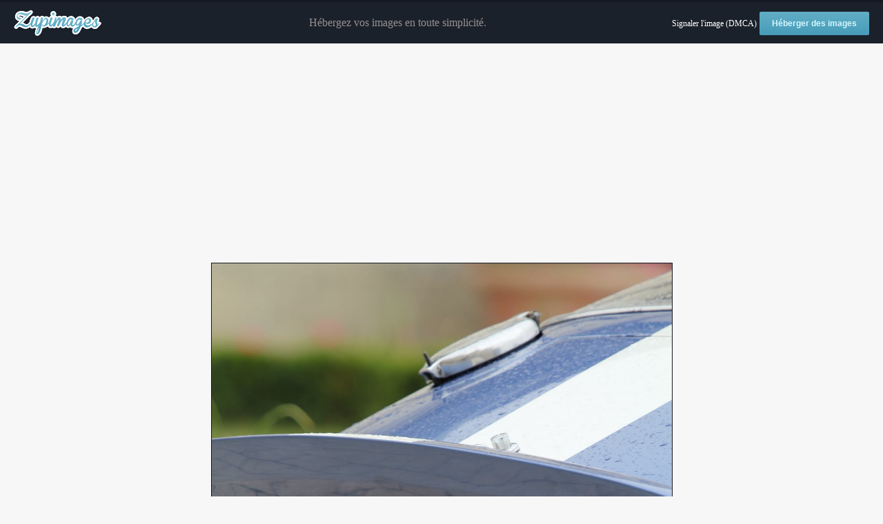

--- FILE ---
content_type: text/html; charset=utf-8
request_url: https://www.google.com/recaptcha/api2/aframe
body_size: 267
content:
<!DOCTYPE HTML><html><head><meta http-equiv="content-type" content="text/html; charset=UTF-8"></head><body><script nonce="IqEdsS23mBdznd8E9xzYbQ">/** Anti-fraud and anti-abuse applications only. See google.com/recaptcha */ try{var clients={'sodar':'https://pagead2.googlesyndication.com/pagead/sodar?'};window.addEventListener("message",function(a){try{if(a.source===window.parent){var b=JSON.parse(a.data);var c=clients[b['id']];if(c){var d=document.createElement('img');d.src=c+b['params']+'&rc='+(localStorage.getItem("rc::a")?sessionStorage.getItem("rc::b"):"");window.document.body.appendChild(d);sessionStorage.setItem("rc::e",parseInt(sessionStorage.getItem("rc::e")||0)+1);localStorage.setItem("rc::h",'1769416394796');}}}catch(b){}});window.parent.postMessage("_grecaptcha_ready", "*");}catch(b){}</script></body></html>